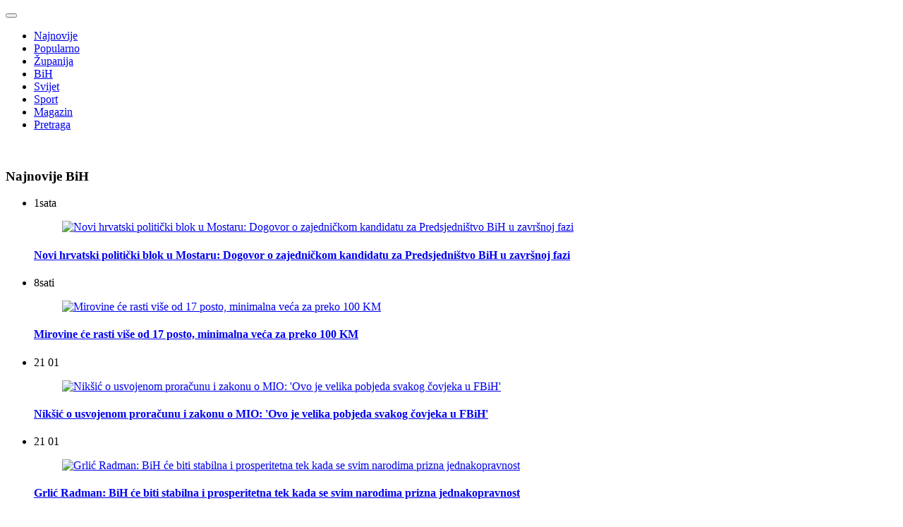

--- FILE ---
content_type: text/html; charset=utf-8
request_url: https://livno-online.com/bih/43026-dragan-covic-o-proracunu-mogucim-sankcijama-izborima
body_size: 13362
content:

<!DOCTYPE html>
<html lang="hr-hr" dir="ltr">
<head>

	<meta charset="utf-8">
	<meta name="author" content="Livno Online">
	<meta name="viewport" content="width=device-width, initial-scale=1">
	<meta property="og:title" content="Dragan Čović o proračunu, mogućim sankcijama, izborima...">
	<meta property="og:description" content="Predsjednik HNS-a BiH i HDZ-a Dragan Čović zazuzeo se u srijedu za donošenje proračuna BiH kako bi se financiralo održavanje izbora te optužio vodeće bošnjačke i srpske stranke da su se ujedinile oko nezakonitog prijedloga čije su usvajanje spriječili njegovi ministri na sjednici Vijeća ministara.">
	<meta property="og:url" content="https://livno-online.com/bih/43026-dragan-covic-o-proracunu-mogucim-sankcijama-izborima">
	<meta property="og:type" content="article">
	<meta property="fb:app_id" content="323158241045809">
	<meta property="og:image" content="https://livno-online.com/images/2022/05/dragan_covic_rtv_hb_video_620.jpg">
	<meta property="og:image:width" content="1024">
	<meta property="og:image:height" content="577">
	<meta name="description" content="Predsjednik HNS-a BiH i HDZ-a Dragan Čović zazuzeo se u srijedu za donošenje proračuna BiH kako bi se financiralo održavanje izbora te optužio vodeće bošnjačke i srpske stranke da su se ujedinile oko nezakonitog prijedloga čije su usvajanje spriječili njegovi ministri na sjednici Vijeća ministara.">
	<title>Dragan Čović o proračunu, mogućim sankcijama, izborima...</title>
	<link href="/templates/lv_white/images/apple-touch-icon.png" rel="apple-touch-icon" sizes="180x180">
	<link href="/templates/lv_white/images/favicon-32x32.png" rel="icon" sizes="32x32" type="image/png">
	<link href="/templates/lv_white/images/favicon-16x16.png" rel="icon" sizes="16x16" type="image/png">
	<link href="/templates/lv_white/images/favicon.ico" rel="shortcut icon">

	<link href="/media/vendor/bootstrap/css/bootstrap.min.css?5.2.3" rel="stylesheet" />
	<link href="/templates/lv_white/css/template.css?bcbc6394869646b962a8f5ea5e21882d" rel="stylesheet" />
	<link href="/media/system/css/joomla-fontawesome.min.css" rel="stylesheet" />

	<script type="application/json" class="joomla-script-options new">{"system.paths":{"root":"","rootFull":"https:\/\/livno-online.com\/","base":"","baseFull":"https:\/\/livno-online.com\/"},"csrf.token":"042846f8379fd1956eace4d6f6b3a0ce"}</script>
	<script src="/media/system/js/core.min.js?576eb51da909dcf692c98643faa6fc89629ead18"></script>
	<script src="/media/vendor/bootstrap/js/bootstrap-es5.min.js?5.2.3" nomodule defer></script>
	<script src="/media/vendor/bootstrap/js/alert.min.js?5.2.3" type="module"></script>
	<script src="/media/vendor/bootstrap/js/button.min.js?5.2.3" type="module"></script>
	<script src="/media/vendor/bootstrap/js/carousel.min.js?5.2.3" type="module"></script>
	<script src="/media/vendor/bootstrap/js/collapse.min.js?5.2.3" type="module"></script>
	<script src="/media/vendor/bootstrap/js/dropdown.min.js?5.2.3" type="module"></script>
	<script src="/media/vendor/bootstrap/js/modal.min.js?5.2.3" type="module"></script>
	<script src="/media/vendor/bootstrap/js/offcanvas.min.js?5.2.3" type="module"></script>
	<script src="/media/vendor/bootstrap/js/popover.min.js?5.2.3" type="module"></script>
	<script src="/media/vendor/bootstrap/js/scrollspy.min.js?5.2.3" type="module"></script>
	<script src="/media/vendor/bootstrap/js/tab.min.js?5.2.3" type="module"></script>
	<script src="/media/vendor/bootstrap/js/toast.min.js?5.2.3" type="module"></script>
	<script src="/media/mod_menu/js/menu-es5.min.js?bcbc6394869646b962a8f5ea5e21882d" nomodule defer></script>
	<script src="/templates/lv_white/js/lazysizes.min.js?bcbc6394869646b962a8f5ea5e21882d"></script>

	
	<link rel="preconnect" href="https://fonts.googleapis.com">
	<link rel="preconnect" href="https://fonts.gstatic.com" crossorigin>
	<link href="https://fonts.googleapis.com/css2?family=Roboto:wght@100;300;400;500;700;900&display=swap" rel="stylesheet"> 
	<link href="https://fonts.googleapis.com/css2?family=Rubik:wght@300;400;500;600;700&display=swap" rel="stylesheet">
	
		
	<!-- Consent -->
	 <script>(function(){/*

	 Copyright The Closure Library Authors.
	 SPDX-License-Identifier: Apache-2.0
	*/
	'use strict';var g=function(a){var b=0;return function(){return b<a.length?{done:!1,value:a[b++]}:{done:!0}}},l=this||self,m=/^[\w+/_-]+[=]{0,2}$/,p=null,q=function(){},r=function(a){var b=typeof a;if("object"==b)if(a){if(a instanceof Array)return"array";if(a instanceof Object)return b;var c=Object.prototype.toString.call(a);if("[object Window]"==c)return"object";if("[object Array]"==c||"number"==typeof a.length&&"undefined"!=typeof a.splice&&"undefined"!=typeof a.propertyIsEnumerable&&!a.propertyIsEnumerable("splice"))return"array";
	if("[object Function]"==c||"undefined"!=typeof a.call&&"undefined"!=typeof a.propertyIsEnumerable&&!a.propertyIsEnumerable("call"))return"function"}else return"null";else if("function"==b&&"undefined"==typeof a.call)return"object";return b},u=function(a,b){function c(){}c.prototype=b.prototype;a.prototype=new c;a.prototype.constructor=a};var v=function(a,b){Object.defineProperty(l,a,{configurable:!1,get:function(){return b},set:q})};var y=function(a,b){this.b=a===w&&b||"";this.a=x},x={},w={};var aa=function(a,b){a.src=b instanceof y&&b.constructor===y&&b.a===x?b.b:"type_error:TrustedResourceUrl";if(null===p)b:{b=l.document;if((b=b.querySelector&&b.querySelector("script[nonce]"))&&(b=b.nonce||b.getAttribute("nonce"))&&m.test(b)){p=b;break b}p=""}b=p;b&&a.setAttribute("nonce",b)};var z=function(){return Math.floor(2147483648*Math.random()).toString(36)+Math.abs(Math.floor(2147483648*Math.random())^+new Date).toString(36)};var A=function(a,b){b=String(b);"application/xhtml+xml"===a.contentType&&(b=b.toLowerCase());return a.createElement(b)},B=function(a){this.a=a||l.document||document};B.prototype.appendChild=function(a,b){a.appendChild(b)};var C=function(a,b,c,d,e,f){try{var k=a.a,h=A(a.a,"SCRIPT");h.async=!0;aa(h,b);k.head.appendChild(h);h.addEventListener("load",function(){e();d&&k.head.removeChild(h)});h.addEventListener("error",function(){0<c?C(a,b,c-1,d,e,f):(d&&k.head.removeChild(h),f())})}catch(n){f()}};var ba=l.atob("aHR0cHM6Ly93d3cuZ3N0YXRpYy5jb20vaW1hZ2VzL2ljb25zL21hdGVyaWFsL3N5c3RlbS8xeC93YXJuaW5nX2FtYmVyXzI0ZHAucG5n"),ca=l.atob("WW91IGFyZSBzZWVpbmcgdGhpcyBtZXNzYWdlIGJlY2F1c2UgYWQgb3Igc2NyaXB0IGJsb2NraW5nIHNvZnR3YXJlIGlzIGludGVyZmVyaW5nIHdpdGggdGhpcyBwYWdlLg=="),da=l.atob("RGlzYWJsZSBhbnkgYWQgb3Igc2NyaXB0IGJsb2NraW5nIHNvZnR3YXJlLCB0aGVuIHJlbG9hZCB0aGlzIHBhZ2Uu"),ea=function(a,b,c){this.b=a;this.f=new B(this.b);this.a=null;this.c=[];this.g=!1;this.i=b;this.h=c},F=function(a){if(a.b.body&&!a.g){var b=
	function(){D(a);l.setTimeout(function(){return E(a,3)},50)};C(a.f,a.i,2,!0,function(){l[a.h]||b()},b);a.g=!0}},D=function(a){for(var b=G(1,5),c=0;c<b;c++){var d=H(a);a.b.body.appendChild(d);a.c.push(d)}b=H(a);b.style.bottom="0";b.style.left="0";b.style.position="fixed";b.style.width=G(100,110).toString()+"%";b.style.zIndex=G(2147483544,2147483644).toString();b.style["background-color"]=I(249,259,242,252,219,229);b.style["box-shadow"]="0 0 12px #888";b.style.color=I(0,10,0,10,0,10);b.style.display=
	"flex";b.style["justify-content"]="center";b.style["font-family"]="Roboto, Arial";c=H(a);c.style.width=G(80,85).toString()+"%";c.style.maxWidth=G(750,775).toString()+"px";c.style.margin="24px";c.style.display="flex";c.style["align-items"]="flex-start";c.style["justify-content"]="center";d=A(a.f.a,"IMG");d.className=z();d.src=ba;d.style.height="24px";d.style.width="24px";d.style["padding-right"]="16px";var e=H(a),f=H(a);f.style["font-weight"]="bold";f.textContent=ca;var k=H(a);k.textContent=da;J(a,
	e,f);J(a,e,k);J(a,c,d);J(a,c,e);J(a,b,c);a.a=b;a.b.body.appendChild(a.a);b=G(1,5);for(c=0;c<b;c++)d=H(a),a.b.body.appendChild(d),a.c.push(d)},J=function(a,b,c){for(var d=G(1,5),e=0;e<d;e++){var f=H(a);b.appendChild(f)}b.appendChild(c);c=G(1,5);for(d=0;d<c;d++)e=H(a),b.appendChild(e)},G=function(a,b){return Math.floor(a+Math.random()*(b-a))},I=function(a,b,c,d,e,f){return"rgb("+G(Math.max(a,0),Math.min(b,255)).toString()+","+G(Math.max(c,0),Math.min(d,255)).toString()+","+G(Math.max(e,0),Math.min(f,
	255)).toString()+")"},H=function(a){a=A(a.f.a,"DIV");a.className=z();return a},E=function(a,b){0>=b||null!=a.a&&0!=a.a.offsetHeight&&0!=a.a.offsetWidth||(fa(a),D(a),l.setTimeout(function(){return E(a,b-1)},50))},fa=function(a){var b=a.c;var c="undefined"!=typeof Symbol&&Symbol.iterator&&b[Symbol.iterator];b=c?c.call(b):{next:g(b)};for(c=b.next();!c.done;c=b.next())(c=c.value)&&c.parentNode&&c.parentNode.removeChild(c);a.c=[];(b=a.a)&&b.parentNode&&b.parentNode.removeChild(b);a.a=null};var ia=function(a,b,c,d,e){var f=ha(c),k=function(n){n.appendChild(f);l.setTimeout(function(){f?(0!==f.offsetHeight&&0!==f.offsetWidth?b():a(),f.parentNode&&f.parentNode.removeChild(f)):a()},d)},h=function(n){document.body?k(document.body):0<n?l.setTimeout(function(){h(n-1)},e):b()};h(3)},ha=function(a){var b=document.createElement("div");b.className=a;b.style.width="1px";b.style.height="1px";b.style.position="absolute";b.style.left="-10000px";b.style.top="-10000px";b.style.zIndex="-10000";return b};var K={},L=null;var M=function(){},N="function"==typeof Uint8Array,O=function(a,b){a.b=null;b||(b=[]);a.j=void 0;a.f=-1;a.a=b;a:{if(b=a.a.length){--b;var c=a.a[b];if(!(null===c||"object"!=typeof c||Array.isArray(c)||N&&c instanceof Uint8Array)){a.g=b-a.f;a.c=c;break a}}a.g=Number.MAX_VALUE}a.i={}},P=[],Q=function(a,b){if(b<a.g){b+=a.f;var c=a.a[b];return c===P?a.a[b]=[]:c}if(a.c)return c=a.c[b],c===P?a.c[b]=[]:c},R=function(a,b,c){a.b||(a.b={});if(!a.b[c]){var d=Q(a,c);d&&(a.b[c]=new b(d))}return a.b[c]};
	M.prototype.h=N?function(){var a=Uint8Array.prototype.toJSON;Uint8Array.prototype.toJSON=function(){var b;void 0===b&&(b=0);if(!L){L={};for(var c="ABCDEFGHIJKLMNOPQRSTUVWXYZabcdefghijklmnopqrstuvwxyz0123456789".split(""),d=["+/=","+/","-_=","-_.","-_"],e=0;5>e;e++){var f=c.concat(d[e].split(""));K[e]=f;for(var k=0;k<f.length;k++){var h=f[k];void 0===L[h]&&(L[h]=k)}}}b=K[b];c=[];for(d=0;d<this.length;d+=3){var n=this[d],t=(e=d+1<this.length)?this[d+1]:0;h=(f=d+2<this.length)?this[d+2]:0;k=n>>2;n=(n&
	3)<<4|t>>4;t=(t&15)<<2|h>>6;h&=63;f||(h=64,e||(t=64));c.push(b[k],b[n],b[t]||"",b[h]||"")}return c.join("")};try{return JSON.stringify(this.a&&this.a,S)}finally{Uint8Array.prototype.toJSON=a}}:function(){return JSON.stringify(this.a&&this.a,S)};var S=function(a,b){return"number"!==typeof b||!isNaN(b)&&Infinity!==b&&-Infinity!==b?b:String(b)};M.prototype.toString=function(){return this.a.toString()};var T=function(a){O(this,a)};u(T,M);var U=function(a){O(this,a)};u(U,M);var ja=function(a,b){this.c=new B(a);var c=R(b,T,5);c=new y(w,Q(c,4)||"");this.b=new ea(a,c,Q(b,4));this.a=b},ka=function(a,b,c,d){b=new T(b?JSON.parse(b):null);b=new y(w,Q(b,4)||"");C(a.c,b,3,!1,c,function(){ia(function(){F(a.b);d(!1)},function(){d(!0)},Q(a.a,2),Q(a.a,3),Q(a.a,1))})};var la=function(a,b){V(a,"internal_api_load_with_sb",function(c,d,e){ka(b,c,d,e)});V(a,"internal_api_sb",function(){F(b.b)})},V=function(a,b,c){a=l.btoa(a+b);v(a,c)},W=function(a,b,c){for(var d=[],e=2;e<arguments.length;++e)d[e-2]=arguments[e];e=l.btoa(a+b);e=l[e];if("function"==r(e))e.apply(null,d);else throw Error("API not exported.");};var X=function(a){O(this,a)};u(X,M);var Y=function(a){this.h=window;this.a=a;this.b=Q(this.a,1);this.f=R(this.a,T,2);this.g=R(this.a,U,3);this.c=!1};Y.prototype.start=function(){ma();var a=new ja(this.h.document,this.g);la(this.b,a);na(this)};
	var ma=function(){var a=function(){if(!l.frames.googlefcPresent)if(document.body){var b=document.createElement("iframe");b.style.display="none";b.style.width="0px";b.style.height="0px";b.style.border="none";b.style.zIndex="-1000";b.style.left="-1000px";b.style.top="-1000px";b.name="googlefcPresent";document.body.appendChild(b)}else l.setTimeout(a,5)};a()},na=function(a){var b=Date.now();W(a.b,"internal_api_load_with_sb",a.f.h(),function(){var c;var d=a.b,e=l[l.btoa(d+"loader_js")];if(e){e=l.atob(e);
	e=parseInt(e,10);d=l.btoa(d+"loader_js").split(".");var f=l;d[0]in f||"undefined"==typeof f.execScript||f.execScript("var "+d[0]);for(;d.length&&(c=d.shift());)d.length?f[c]&&f[c]!==Object.prototype[c]?f=f[c]:f=f[c]={}:f[c]=null;c=Math.abs(b-e);c=1728E5>c?0:c}else c=-1;0!=c&&(W(a.b,"internal_api_sb"),Z(a,Q(a.a,6)))},function(c){Z(a,c?Q(a.a,4):Q(a.a,5))})},Z=function(a,b){a.c||(a.c=!0,a=new l.XMLHttpRequest,a.open("GET",b,!0),a.send())};(function(a,b){l[a]=function(c){for(var d=[],e=0;e<arguments.length;++e)d[e-0]=arguments[e];l[a]=q;b.apply(null,d)}})("__d3lUW8vwsKlB__",function(a){"function"==typeof window.atob&&(a=window.atob(a),a=new X(a?JSON.parse(a):null),(new Y(a)).start())});}).call(this);

	window.__d3lUW8vwsKlB__("[base64]/[base64]");</script>

	<!-- End Consent -->
  
<!-- Google tag (gtag.js) -->
<script async src="https://www.googletagmanager.com/gtag/js?id=G-F1YV41YXGL"></script>
<script>
  window.dataLayer = window.dataLayer || [];
  function gtag(){dataLayer.push(arguments);}
  gtag('js', new Date());

  gtag('config', 'G-F1YV41YXGL');
</script>
	
	<!-- Start AdManager -->
	
		
		<script async src="https://securepubads.g.doubleclick.net/tag/js/gpt.js"></script>
	<script>
		
	window.googletag = window.googletag || {cmd: []};
		
	var anchorSlot, interstitialSlot;
		
	googletag.cmd.push(function() {

		var REFRESH_KEY = 'refresh';
        var REFRESH_VALUE = 'true';
        var SECONDS_TO_WAIT_AFTER_VIEWABILITY = 40;
		
		//size mappings
        var leaderboardsMapping = googletag.sizeMapping()
        .addSize([1200, 0], [[980,250], [970, 500], [970,250], [970,100], [970,90], [960,250], [960,100], [960,90], [940,250], [940,150], [940,100], [940,90], 'fluid'])
        .addSize([992, 0], [[980,250], [970,250], [970,100], [970,90], [960,250], [960,100], [960,90], [940,250], [940,150], [940,100], [940,90], 'fluid'])
        .addSize([768, 0], [728, 90], 'fluid')
        .addSize([576, 0], [[300,250],[320,100],[320,50], 'fluid'])
        .addSize([0, 0], [[300,250], [320,100], [320,50], 'fluid'])
        .build();
		
		var leaderboards2Mapping = googletag.sizeMapping()
        .addSize([1200, 0], [[980,250], [970, 500], [970,250], [970,100], [970,90], [960,250], [960,100], [960,90], [940,250], [940,150], [940,100], [940,90], 'fluid'])
        .addSize([992, 0], [[980,250], [970,250], [970,100], [970,90], [960,250], [960,100], [960,90], [940,250], [940,150], [940,100], [940,90], 'fluid'])
        .addSize([768, 0], [728, 90], 'fluid')
        .addSize([576, 0], [[300,250],[320,100],[320,50], 'fluid'])
        .addSize([0, 0], [[300,250], [320,100], [320,50], 'fluid'])
        .build();
		
		var fixniMapping = googletag.sizeMapping()
        .addSize([1200, 0], [[728,90], [336,280], 'fluid'])
        .addSize([576, 0], [300,250])
        .addSize([0, 0], [300,250])
        .build();
		
		var fixni2Mapping = googletag.sizeMapping()
        .addSize([1200, 0], [[300,1050], [300,600], [160,600]])
        .addSize([992, 0], [[300,1050], [300,600], [160,600]])
        .addSize([768, 0], [[300,600], [300,250]])
        .addSize([576, 0], [300,250])
        .addSize([0, 0], [300,250])
        .build();
		
		var fixni2_1Mapping = googletag.sizeMapping()
        .addSize([1200, 0], [300,250])
        .addSize([992, 0], [300,250])
        .addSize([768, 0], [300,250])
        .addSize([576, 0], [300,250])
        .addSize([0, 0], [300,250])
        .build();
		
		var fixniInnerMapping = googletag.sizeMapping()
        .addSize([1200, 0], [[336,280], [300,1050], [300,600], [300,250], [160,600], 'fluid'])
        .addSize([992, 0], [[336,280], [300,1050], [300,600], [300,250], [160,600], 'fluid'])
        .addSize([768, 0], [[336,280], [300,600], [300,250], [160,600], 'fluid'])
        .addSize([576, 0], [[300,250], [336,280], [300,600], [320,100], 'fluid'])
        .addSize([0, 0], [[300,250], [320,100], 'fluid'])
        .build();
		
		var skyscraperMapping = googletag.sizeMapping()
        .addSize([1200, 0], [[160, 600],[120, 600], [300,600]])
        .addSize([992, 0], [[120, 600]])
        .addSize([768, 0], [[160, 600],[120, 600]])
        .addSize([0, 0], [])
        .build();
		
		
		googletag.defineSlot('/3288086/Livno_Online_Desktop_Leaderboard_1',  [[960, 90], 'fluid', [728, 90], [980, 250], [980, 90], [980, 120], [940, 250], [940,150], [970, 250], [950, 90], [970, 90], [320,100], [320,50], [300,250]], 'ads_leaderboard_1')
			.setForceSafeFrame(false)
			.defineSizeMapping(leaderboardsMapping)
			.addService(googletag.pubads());
		
		googletag.defineSlot('/3288086/Livno_Online_Desktop_Leaderboard_2',  [[960, 90], 'fluid', [728, 90], [980, 250], [980, 90], [980, 120], [940, 250], [940,150], [970, 250], [950, 90], [970, 90], [320,100], [320,50], [300,250]], 'ads_leaderboard_2')
			.setTargeting(REFRESH_KEY, REFRESH_VALUE)
			.setForceSafeFrame(false)
			.defineSizeMapping(leaderboardsMapping)
			.addService(googletag.pubads());
		
		googletag.defineSlot('/3288086/Livno_Online_Desktop_Leaderboard_3', [[960, 90], 'fluid', [728, 90], [980, 250], [980, 90], [980, 120], [940, 250], [970, 250], [950, 90], [970, 90], [320,100], [320,50], [300,250] ], 'ads_leaderboard_3')
			.setForceSafeFrame(false)
			.defineSizeMapping(leaderboards2Mapping)
			.addService(googletag.pubads());
		
		googletag.defineSlot('/3288086/Livno_Online_Desktop_Leaderboard_4', [[960, 90], 'fluid', [728, 90], [980, 250], [980, 90], [980, 120], [940, 250], [970, 250], [950, 90], [970, 90], [320,100], [320,50], [300,250] ], 'ads_leaderboard_4')
			.setForceSafeFrame(false)
			.defineSizeMapping(leaderboards2Mapping)
			.addService(googletag.pubads());
		
		
		googletag.defineSlot('/3288086/Livno_Online_Desktop_Rectangle_1', [[300, 600], [300, 250], [160, 600]], 'ads_rectangle_1')
			//.setTargeting(REFRESH_KEY, REFRESH_VALUE)
			.setForceSafeFrame(false)
			.defineSizeMapping(fixni2Mapping)
			.addService(googletag.pubads());
		
		
		googletag.defineSlot('/3288086/Livno_Online_Desktop_Rectangle_2', [300, 250], 'ads_rectangle_2')
			.setForceSafeFrame(false)
			.defineSizeMapping(fixni2_1Mapping)
			.addService(googletag.pubads());
		
		googletag.defineSlot('/3288086/Livno_Online_Desktop_Rectangle_3', [300, 250], 'ads_rectangle_3')
			.setForceSafeFrame(false)
			.defineSizeMapping(fixni2_1Mapping)
			.addService(googletag.pubads());
		
		googletag.defineSlot('/3288086/Livno_Online_Desktop_Rectangle_4', [300, 250], 'ads_rectangle_4')
			.setForceSafeFrame(false)
			.defineSizeMapping(fixni2_1Mapping)
			.addService(googletag.pubads());
		
		googletag.defineSlot('/3288086/Livno_Online_Desktop_Rectangle_5', [[728, 90], [300,250]], 'ads_rectangle_5')
			.setForceSafeFrame(false)
			.defineSizeMapping(fixniMapping)
			.addService(googletag.pubads());
		
		googletag.defineSlot('/3288086/Livno_Online_Desktop_Rectangle_6', [[728, 90], [300, 250]], 'ads_rectangle_6')
			.setForceSafeFrame(false)
			.defineSizeMapping(fixniMapping)
			.addService(googletag.pubads());
		
		googletag.defineSlot('/3288086/Livno_Online_Desktop_Rectangle_7', [[728, 90], [300, 250]], 'ads_rectangle_7')
			.setForceSafeFrame(false)
			.defineSizeMapping(fixniMapping)
			.addService(googletag.pubads());
		
		googletag.defineSlot('/3288086/Livno_Online_Desktop_Rectangle_8', [[728, 90], [300, 250]], 'ads_rectangle_8')
			.setForceSafeFrame(false)
			.defineSizeMapping(fixniMapping)
			.addService(googletag.pubads());
		
		googletag.defineSlot('/3288086/Livno_Online_Desktop_In_Text_1', [[336, 280], [300, 600], [300, 250], [320,100], 'fluid'], 'ads_rectangle_inner_text_1')
			//.setTargeting(REFRESH_KEY, REFRESH_VALUE)
			.setForceSafeFrame(false)
			.defineSizeMapping(fixniInnerMapping)
			.addService(googletag.pubads());
		
		googletag.defineSlot('/3288086/Livno_Online_Desktop_In_Text_2', [[336, 280], [300, 600], [300, 250], 'fluid'], 'ads_rectangle_inner_text_2')
			//.setTargeting(REFRESH_KEY, REFRESH_VALUE)
			.setForceSafeFrame(false)
			.defineSizeMapping(fixniInnerMapping)
			.addService(googletag.pubads());
		
		googletag.defineSlot('/3288086/Livno_Online_Desktop_In_Text_3', [[336, 280], [300, 600], [300, 250], 'fluid'], 'ads_rectangle_inner_text_3')
			//.setTargeting(REFRESH_KEY, REFRESH_VALUE)
			.setForceSafeFrame(false)
			.defineSizeMapping(fixniInnerMapping)
			.addService(googletag.pubads());
      
     	googletag.defineSlot('/3288086/Livno_Online_Desktop_In_Text_4', [[336, 280], [300, 600], [300, 250], 'fluid'], 'ads_rectangle_inner_text_4')
			//.setTargeting(REFRESH_KEY, REFRESH_VALUE)
			.setForceSafeFrame(false)
			.defineSizeMapping(fixniInnerMapping)
			.addService(googletag.pubads());
		
		googletag.defineSlot('/3288086/Livno_Online_Desktop_Wallpaper_Left', [[300, 600], [160, 600], [120,600], 'fluid'], 'skin_left')
			.setTargeting(REFRESH_KEY, REFRESH_VALUE)
			.setForceSafeFrame(false)
			.defineSizeMapping(skyscraperMapping)
			.addService(googletag.pubads());
		
		googletag.defineSlot('/3288086/Livno_Online_Desktop_Wallpaper_Right', [[300, 600], [160, 600], [120,600], 'fluid'], 'skin_right')
			.setTargeting(REFRESH_KEY, REFRESH_VALUE)
			.setForceSafeFrame(false)
			.defineSizeMapping(skyscraperMapping)
			.addService(googletag.pubads());   
		
		googletag.defineOutOfPageSlot('/3288086/Out-Of-Page','ads_out_of_page').addService(googletag.pubads());
		
		anchorSlot = googletag.defineOutOfPageSlot('/3288086/Bottom',googletag.enums.OutOfPageFormat.BOTTOM_ANCHOR);
		if (anchorSlot) anchorSlot.addService(googletag.pubads());
		
		// Slot returns null if the page or device does not support interstitials.
        if (interstitialSlot) {
            interstitialSlot.addService(googletag.pubads());

            //console.log('Interstitial is loading...');

            // Add event listener to enable navigation once the interstitial loads.
            // If this event doesn't fire, try clearing local storage and refreshing
            // the page.
            googletag.pubads().addEventListener('slotOnload', function(event) {
                if (interstitialSlot === event.slot) {
                    console.log('Interstitial is loaded');
                }
            });
        }

		googletag.pubads().setCentering(true);
		googletag.pubads().enableSingleRequest();
		googletag.pubads().collapseEmptyDivs();
		
		googletag.pubads().setTargeting('Platform', getVersion());
		googletag.pubads().setTargeting('Page', 'article');
		googletag.pubads().setTargeting('Category', 'BiH');
		
		googletag.pubads().addEventListener('slotRenderEnded', renderEnded);
		
		googletag.pubads().addEventListener('impressionViewable', function(event) {
            var slot = event.slot;
            if (slot.getTargeting(REFRESH_KEY).indexOf(REFRESH_VALUE) > -1) {
                setTimeout(function() {
                    googletag.pubads().refresh([slot]);
                    console.log("refreshing slot" + slot.getAdUnitPath())
                }, SECONDS_TO_WAIT_AFTER_VIEWABILITY * 1000);
            }
        });
		
		googletag.pubads().enableLazyLoad({
		  fetchMarginPercent: 500,  // Fetch slots within 5 viewports.
		  renderMarginPercent: 200,  // Render slots within 2 viewports.
		  mobileScaling: 2.0  // Double the above values on mobile.
		});
		
		googletag.enableServices();
		
	});
		
	function renderEnded(e){
		
		if (e.slot.getSlotElementId() == "ads_leaderboard_1") {
            if ( e.isEmpty == false ) {
				document.getElementById("ads_leaderboard_1").style.display = "flex";
            }
        }
		
        if (e.slot.getSlotElementId() == "ads_leaderboard_2") {
            if ( e.isEmpty == false ) {
                document.getElementById("ads_leaderboard_2").style.display = "flex";
            }
        }
		
		if (e.slot.getSlotElementId() == "ads_leaderboard_3") {
            if ( e.isEmpty == false ) {
                document.getElementById("ads_leaderboard_3").style.display = "flex";
            }
        }
		
		if (e.slot.getSlotElementId() == "ads_leaderboard_4") {
            if ( e.isEmpty == false ) {
                document.getElementById("ads_leaderboard_4").style.display = "flex";
            }
        }
    }
		
	function getVersion() {
        var width = window.innerWidth || document.documentElement.clientWidth || document.body.clientWidth;
        if(width >= 992) {
            return 'Desktop';
        } else if(width >= 768) {
            return 'Tablet';
        } else {
            return 'Mobile';
        }
    }
		
	</script>
		<!-- End AdManager -->
	

		<!-- Start Adsense -->
    	<script async src="https://pagead2.googlesyndication.com/pagead/js/adsbygoogle.js?client=ca-pub-1554619702575486"
     crossorigin="anonymous"></script>
    <!-- End Adsense -->
		

	


</head>
<body>
      <!-- Google Tag Manager (noscript) -->
    <noscript><iframe src="https://www.googletagmanager.com/ns.html?id=GTM-NND3JFFT"
    height="0" width="0" style="display:none;visibility:hidden"></iframe></noscript>
    <!-- End Google Tag Manager (noscript) -->
  
	<!-- Load Facebook SDK for JavaScript
	<div id="fb-root"></div>
	<script>(function(d, s, id) {
	var js, fjs = d.getElementsByTagName(s)[0];
	if (d.getElementById(id)) return;
	js = d.createElement(s); js.id = id;
	js.src = "https://connect.facebook.net/hr_HR/sdk.js#xfbml=1&version=v3.0";
	fjs.parentNode.insertBefore(js, fjs);
	}(document, 'script', 'facebook-jssdk'));</script>
	End Facebook Load -->
	
	
	<!-- SmartAd -->
		<!-- End SmartAd -->
	
		
	<div class="container navigation">
		<div class="navigation_top">
			<div class="row g-0">
				<div class="col justify-content-end justify-content-lg-start">
										<nav class="navbar navbar-expand-lg navbar-light bg-white">
						<div class="container-fluid p-0 g-0">
							<a id="logo" class="navbar-brand" href="/" title="Livno Online"></a>
							<button class="navbar-toggler" type="button" data-bs-toggle="collapse" data-bs-target="#navbarSupportedContent" aria-controls="navbarSupportedContent" aria-expanded="false" aria-label="Toggle navigation">
      <span class="navbar-toggler-icon"></span>
    </button>
							<div class="collapse navbar-collapse" id="navbarSupportedContent">
								<ul class="mod-menu mod-list nav ">
<li class="nav-item item-159"><a href="/novo" >Najnovije</a></li><li class="nav-item item-166"><a href="/popularno" >Popularno</a></li><li class="nav-item item-102"><a href="/zupanija" >Županija</a></li><li class="nav-item item-103 current active"><a href="/bih" aria-current="location">BiH</a></li><li class="nav-item item-104"><a href="/svijet" >Svijet</a></li><li class="nav-item item-105"><a href="/sport" >Sport</a></li><li class="nav-item item-106"><a href="/magazin" >Magazin</a></li><li class="nav-item item-113"><a href="/pretraga" >Pretraga</a></li></ul>

								<div class="search-icon">
									<a href="https://www.google.com"><img src="/templates/lv_white/images/search-icon.svg" alt="" /></a>
								</div>
							</div>
						</div>
					</nav>
									</div>
			</div>
		</div>
	</div>
	
		
		
		
			<div id="ads_leaderboard_2">
		  

	<script>
		googletag.cmd.push(function() { googletag.display('ads_leaderboard_2'); });
	  </script>

		</div>
		
		
		
		
		
		
		
		
	<div class="container">
		<div class="row">
			
			<div class="col-12 col-md-12 col-lg-4 col-xl-4 col-xxl-3 order-last order-lg-last">
				

							<div id="ads_rectangle_1">
				  

				  <script>
				googletag.cmd.push(function() { googletag.display('ads_rectangle_1'); });
			  </script>

				</div>
			
							
<div class="latest-articles-front">
	
			<h3>Najnovije BiH</h3>
		
			
				<ul>
					
			
		<li class="clearfix"><div class="time">1<span>sata</span></div>			
			<a href="/bih/56357-novi-hrvatski-politicki-blok-u-mostaru-dogovor-o-zajednickom-kandidatu-za-predsjednistvo-bih-u-zavrsnoj-fazi">
				
								
				<figure>
				
				<picture>
			
					<img
						 data-src="https://mail.livno-online.com/images/2026/01/blok_mostar_320.jpg" 
						 alt="Novi hrvatski politički blok u Mostaru: Dogovor o zajedničkom kandidatu za Predsjedništvo BiH u završnoj fazi"
						 class="img-fluid lazyload"
						 width="1024" height="577"
						 >

				</picture>
				
				</figure>
				
								
				<h4>Novi hrvatski politički blok u Mostaru: Dogovor o zajedničkom kandidatu za Predsjedništvo BiH u završnoj fazi</h4>
			</a>

							
			
		<li class="clearfix"><div class="time grey">8<span>sati</span></div>			
			<a href="/bih/56351-mirovine-ce-rasti-vise-od-17-posto-minimalna-veca-za-preko-100-km">
				
								
				<figure>
				
				<picture>
			
					<img
						 data-src="https://mail.livno-online.com/images/2025/09/adnan_delic_320.jpg" 
						 alt="Mirovine će rasti više od 17 posto, minimalna veća za preko 100 KM"
						 class="img-fluid lazyload"
						 width="1024" height="577"
						 >

				</picture>
				
				</figure>
				
								
				<h4>Mirovine će rasti više od 17 posto, minimalna veća za preko 100 KM</h4>
			</a>

							
			
		<li class="clearfix"><div class="time grey">21 01</div>			
			<a href="/bih/56346-niksic-o-usvojenom-proracunu-i-zakonu-o-mio-ovo-je-velika-pobjeda-svakog-covjeka-u-fbih">
				
								
				<figure>
				
				<picture>
			
					<img
						 data-src="https://mail.livno-online.com/images/2026/01/nermin_niksic_320.jpg" 
						 alt="Nikšić o usvojenom proračunu i zakonu o MIO: &#039;Ovo je velika pobjeda svakog čovjeka u FBiH&#039;"
						 class="img-fluid lazyload"
						 width="1024" height="577"
						 >

				</picture>
				
				</figure>
				
								
				<h4>Nikšić o usvojenom proračunu i zakonu o MIO: 'Ovo je velika pobjeda svakog čovjeka u FBiH'</h4>
			</a>

							
			
		<li class="clearfix"><div class="time grey">21 01</div>			
			<a href="/bih/56345-grlic-radman-bih-ce-biti-stabilna-i-prosperitetna-tek-kada-se-svim-narodima-prizna-jednakopravnost">
				
								
				<figure>
				
				<picture>
			
					<img
						 data-src="https://mail.livno-online.com/images/2025/09/gordan_grlic_radman_320.jpg" 
						 alt="Grlić Radman: BiH će biti stabilna i prosperitetna tek kada se svim narodima prizna jednakopravnost"
						 class="img-fluid lazyload"
						 width="1024" height="577"
						 >

				</picture>
				
				</figure>
				
								
				<h4>Grlić Radman: BiH će biti stabilna i prosperitetna tek kada se svim narodima prizna jednakopravnost</h4>
			</a>

							
			
		<li class="clearfix"><div class="time grey">21 01</div>			
			<a href="/bih/56344-cijene-osnovnih-namirnica-u-bih-stalno-rastu">
				
								
				<figure>
				
				<picture>
			
					<img
						 data-src="https://mail.livno-online.com/images/2026/01/hrana_korpa_320.webp" 
						 alt="Cijene osnovnih namirnica u BiH stalno rastu"
						 class="img-fluid lazyload"
						 width="1024" height="577"
						 >

				</picture>
				
				</figure>
				
								
				<h4>Cijene osnovnih namirnica u BiH stalno rastu</h4>
			</a>

						</ul>
	
		
</div>
							
							<div id="ads_rectangle_2">
				  

				  <script>
				googletag.cmd.push(function() { googletag.display('ads_rectangle_2'); });
			  </script>

				</div>
							
							
<div class="latest-articles-front">
	
			<h3>Popularno BiH</h3>
		
			
				<ul>
					
			
		<li class="clearfix"><span>1</span>			
			<a href="/bih/56351-mirovine-ce-rasti-vise-od-17-posto-minimalna-veca-za-preko-100-km">
				
								
				<figure>
				
				<picture>
			
					<img
						 data-src="https://mail.livno-online.com/images/2025/09/adnan_delic_320.jpg" 
						 alt="Mirovine će rasti više od 17 posto, minimalna veća za preko 100 KM"
						 class="img-fluid lazyload"
						 width="1024" height="577"
						 >

				</picture>
				
				</figure>
				
								
				<h4>Mirovine će rasti više od 17 posto, minimalna veća za preko 100 KM</h4>
			</a>

							
			
		<li class="clearfix"><span>2</span>			
			<a href="/bih/56357-novi-hrvatski-politicki-blok-u-mostaru-dogovor-o-zajednickom-kandidatu-za-predsjednistvo-bih-u-zavrsnoj-fazi">
				
								
				<figure>
				
				<picture>
			
					<img
						 data-src="https://mail.livno-online.com/images/2026/01/blok_mostar_320.jpg" 
						 alt="Novi hrvatski politički blok u Mostaru: Dogovor o zajedničkom kandidatu za Predsjedništvo BiH u završnoj fazi"
						 class="img-fluid lazyload"
						 width="1024" height="577"
						 >

				</picture>
				
				</figure>
				
								
				<h4>Novi hrvatski politički blok u Mostaru: Dogovor o zajedničkom kandidatu za Predsjedništvo BiH u završnoj fazi</h4>
			</a>

						</ul>
	
		
</div>
							
							<div id="ads_rectangle_3">
				  

				  <script>
				googletag.cmd.push(function() { googletag.display('ads_rectangle_3'); });
			  </script>

				</div>
							
							
<div class="latest-articles-front">
	
			<h3>Promo</h3>
		
		
					
		<div class="item">
			<a href="/zupanija/56334-do-muenchena-za-29-eur-s-livno-busom">
				
				<figure>
				
				<picture>
			
					<img
						 data-src="https://mail.livno-online.com/images/2026/01/livnobus_veljaca_akcija_320.webp" 
						 alt="Do Münchena za 29 € s Livno Busom"
						 class="img-fluid lazyload"
						 width="1024" height="577"
						 >

				</picture>
				
				</figure>
				
				<h4>Do Münchena za 29 € s Livno Busom</h4>
			</a>
			<div class="clearfix"></div>
		</div>	
			
		<div class="item">
			<a href="/zupanija/56258-nova-mjesecna-snizenja-tijekom-cijelog-sijecnja-u-svim-bilo-trade-baucentrima">
				
				<figure>
				
				<picture>
			
					<img
						 data-src="https://mail.livno-online.com/images/2026/01/bilotrade_akcija_sijecanj_320.webp" 
						 alt="Nova mjesečna sniženja tijekom cijelog siječnja u svim Bilo trade baucentrima!"
						 class="img-fluid lazyload"
						 width="1024" height="577"
						 >

				</picture>
				
				</figure>
				
				<h4>Nova mjesečna sniženja tijekom cijelog siječnja u svim Bilo trade baucentrima!</h4>
			</a>
			<div class="clearfix"></div>
		</div>	
			
		<div class="item">
			<a href="/zupanija/56240-ac-krzelj-d-o-o-livno-uposljava-vise-djelatnika">
				
				<figure>
				
				<picture>
			
					<img
						 data-src="https://mail.livno-online.com/images/2026/01/ac_krzelj_posao_320.jpg" 
						 alt="AC Krželj d.o.o. Livno upošljava više djelatnika"
						 class="img-fluid lazyload"
						 width="1024" height="577"
						 >

				</picture>
				
				</figure>
				
				<h4>AC Krželj d.o.o. Livno upošljava više djelatnika</h4>
			</a>
			<div class="clearfix"></div>
		</div>	
					
		
</div>
							
							<div id="ads_rectangle_4">
				  

				  <script>
				googletag.cmd.push(function() { googletag.display('ads_rectangle_4'); });
			  </script>

				</div>
							
							
							
			</div>
			
							<div class="col-12 col-md-12 col-lg-8 col-xl-8 col-xxl-9 order-first order-lg-first">
					<main>
						<div class="com-content-article item-page" itemscope itemtype="https://schema.org/Article">
	<meta itemprop="inLanguage" content="hr-HR">
	
	
		<div class="page-header">
		<h1 itemprop="headline">
			Dragan Čović o proračunu, mogućim sankcijama, izborima...		</h1>
							</div>
		
		
			<dl class="article-info text-muted">

            <dt class="article-info-term">
                    </dt>

                    <dd class="createdby" itemprop="author" itemscope itemtype="https://schema.org/Person">
    <span class="icon-user icon-fw" aria-hidden="true"></span>
                    <span itemprop="name">Livno Online</span>    </dd>
        
        
                    <dd class="category-name">
    <span class="icon-folder-open icon-fw" aria-hidden="true"></span>                        <a href="/bih" itemprop="genre">BiH</a>    </dd>
        
        
                    <dd class="published">
    <span class="icon-calendar icon-fw" aria-hidden="true"></span>
    <time datetime="2022-05-19T01:31:20+02:00" itemprop="datePublished">
        19.05.2022 01:31     </time>
</dd>
        
    
            
        
            </dl>
	
		
					<figure class="left item-image">
    <img src="/images/2022/05/dragan_covic_rtv_hb_video_620.jpg" itemprop="image">    </figure>
			<div itemprop="articleBody" class="com-content-article__body">


		<p>Predsjednik HNS-a BiH i HDZ-a Dragan Čović zazuzeo se u srijedu za donošenje proračuna BiH kako bi se financiralo održavanje izbora te optužio vodeće bošnjačke i srpske stranke da su se ujedinile oko nezakonitog prijedloga čije su usvajanje spriječili njegovi ministri na sjednici Vijeća ministara.</p><div id="ads_rectangle_inner_text_1">

				  <script>
				googletag.cmd.push(function() { googletag.display('ads_rectangle_inner_text_1'); });
			  </script>
</div>
 
<p>HDZ BiH našao se pod snažnim kritikama bošnjačkih stranaka te zapadnih veleposlanstava koji ga optužuju da blokira i opstruira održavanje izbora nakon što je jučer odbili raspravljati da se posebnom odlukom na sjednici Vijeća ministara izdvoji novac za financiranje izbora.</p>
<p>BiH nije donijela proračun za ovu, pa čak ni za prošlu godinu u kojemu bi se moralo predvidjeti financiranje izbora.</p><p><ins class="adsbygoogle"
								 style="display:block"
								 data-ad-client="ca-pub-1554619702575486"
								 data-ad-slot="3966787590"
								 data-ad-format="auto"
								 data-full-width-responsive="true"></ins>
							<script>
								 (adsbygoogle = window.adsbygoogle || []).push({});
							</script></p>
<p>Čović je u izjavi za medije u Tuzli ustvrdio kako državni ministar financija Vjekoslav Bevanda već sedam mjeseci pokušava proračun BiH, u kojemu bi bila stavka o izborima, staviti na dnevni red institucija BiH.</p>
<p>"Rješenje je odmah raspraviti i usvojiti proračun, onda ovo (financiranje izbora) uopće više nije tema. Netko želi svjesno stvoriti krizu u BiH da nemamo proračuna. To žele oni koji su jučer glasovali da se donese odluka o nečemu za što ne postoji nikakva zakonska osnova", rekao je Čović.</p>
<p>Središnje izborno povjerenstvo BiH raspisalo je opće izbore u BiH za listopad ove godine, a zadnji rok da se osigura novac za tu namjenu istječe sutra (19.05.2022.).</p>
<p>Čović je rekao da se ne boji eventualnih sankcija koje bi protiv njega mogle donijeti zapadne administracije. Ustvrdio je da on i njegovi dužnosnici rade isključivo po zakonu i Ustavu zemlje.</p>
<p>"Da se ja bojim bilo kakvih sankcija je ne bih stao ispred vas ovdje. To je davno prošlo vrijeme što se mene tiče", dodao je.</p>
<p>Pozvao je međunarodne dužnosnike angažirane u BiH da prestanu podržavati prijedloge koji nisu sukladni Ustavu i zakonima BiH.</p>
<p>Optužio je vodeće bošnjačke stranke SDA, Demokratsku frontu te srpski SNSD, čiji su ministri dio Vijeća ministara BiH da su se ujedinili u rušenju države.</p>
<p>"Konačno ste jučer dobili jedan odgovor da oni koji rade na separatizmu i unitarizmu rade zajedno - ruše Bosnu i Hercegovinu. To je najbolji put za rušenje BiH. Svjesno se stvara ozračje kako netko nešto blokira i opstruira", istaknuo je čelnik HNS-a BiH i HDZ-a BiH.</p>
<p>Za ministra financija i riznice BiH Vjekoslava Bevandu rekao je da je najveći profesionalac u BiH i odbacio prigovora da blokira donošenje odluka.</p>
<p><iframe title="YouTube video player" src="https://www.youtube.com/embed/2kBDvUBDY8A" width="580" height="315" frameborder="0" allowfullscreen=""></iframe> </p>		
								    <ul class="tags list-inline">
                                                                    <li class="list-inline-item tag-9 tag-list0" itemprop="keywords">
                    <a href="/video" class="btn btn-sm btn-info">
                        Video                    </a>
                </li>
                                                                                <li class="list-inline-item tag-11 tag-list1" itemprop="keywords">
                    <a href="/politika" class="btn btn-sm btn-info">
                        Politika                    </a>
                </li>
                        </ul>
				
		<div class="social-share">
			<span class="fb-share"><a href="https://www.facebook.com/dialog/feed?app_id=323158241045809&amp;link=https://livno-online.com/bih/43026-dragan-covic-o-proracunu-mogucim-sankcijama-izborima" target="_blank"><img src="/templates/lv_white/images/facebook.svg" alt="" /></a></span>
			<span class="twitter-share"><a href="https://twitter.com/intent/tweet?url=https://livno-online.com/bih/43026-dragan-covic-o-proracunu-mogucim-sankcijama-izborima" target="_blank"><img src="/templates/lv_white/images/twitter.svg" alt="" /></a></span>
			<span class="viber-share"><a href="viber://forward?text=https://livno-online.com/bih/43026-dragan-covic-o-proracunu-mogucim-sankcijama-izborima" target="_blank"><img src="/templates/lv_white/images/viber.svg" alt="" /></a></span>
			<span class="whatsapp-share"><a href="https://api.whatsapp.com/send?text=https://livno-online.com/bih/43026-dragan-covic-o-proracunu-mogucim-sankcijama-izborima" data-action="share/whatsapp/share" target="_blank"><img src="/templates/lv_white/images/whatsapp.svg" alt="" /></a></span>
		</div>
			
						<div id="ads_rectangle_inner_text_2">

				  <script>
				googletag.cmd.push(function() { googletag.display('ads_rectangle_inner_text_2'); });
			  </script>


	<!-- Responsive intext -->
<ins class="adsbygoogle"
     style="display:block"
     data-ad-client="ca-pub-1554619702575486"
     data-ad-slot="3966787590"
     data-ad-format="auto"
     data-full-width-responsive="true"></ins>
<script>
     (adsbygoogle = window.adsbygoogle || []).push({});
</script>
</div>			

	
							</div>
</div>
<div class="article-modules-below"><ul class="mod-relateditems relateditems mod-list">
<li>
    <a href="/sport/38347-ova-bronca-uvjeren-sam-bit-ce-samo-pocetak-vasih-drugih-sportskih-uspjeha">
                Ova bronca, uvjeren sam, bit će samo početak Vaših drugih športskih uspjeha</a>
</li>
<li>
    <a href="/zupanija/46724-u-narednih-15-dana-imat-cemo-vladu-hercegbosanske-zupanije">
                U narednih 15 dana imat ćemo Vladu Hercegbosanske županije</a>
</li>
<li>
    <a href="/bih/46990-mesic-nije-zadovoljan-dodik-i-covic-su-braca-blizanci-u-razbijanju-bosne-i-hercegovine">
                Mesić nije zadovoljan: Dodik i Čović su braća blizanci u razbijanju Bosne i Hercegovine</a>
</li>
</ul>


	<div id="ads_rectangle_inner_text_3">			  
<script> googletag.cmd.push(function() { googletag.display('ads_rectangle_inner_text_3'); });  </script>
</div>


	<!-- Responsive intext -->
<ins class="adsbygoogle"
     style="display:block"
     data-ad-client="ca-pub-1554619702575486"
     data-ad-slot="3966787590"
     data-ad-format="auto"
     data-full-width-responsive="true"></ins>
<script>
     (adsbygoogle = window.adsbygoogle || []).push({});
</script>


<div class="container">
<div class="featured">

		<h2>Izdvajamo BiH</h2>		
<div class="row">

	
<div class="col-6 col-lg-3">
	
	 <div class="item">		
		<a href="/bih/56346-niksic-o-usvojenom-proracunu-i-zakonu-o-mio-ovo-je-velika-pobjeda-svakog-covjeka-u-fbih">
			
			<figure>
				
				<picture>
				
					<source media="( max-width: 575.98px )" data-srcset="https://www.livno-online.com/images/2026/01/nermin_niksic_320.jpg">
					<source media="( max-width: 991.98px )" data-srcset="https://www.livno-online.com/images/2026/01/nermin_niksic_520.jpg">
					<img
						 data-src="https://www.livno-online.com/images/2026/01/nermin_niksic_320.jpg" 
						 alt="Nikšić o usvojenom proračunu i zakonu o MIO: &#039;Ovo je velika pobjeda svakog čovjeka u FBiH&#039;"
						 class="img-fluid lazyload"
						 width="1024" height="577"
						 >

				</picture>
				
			</figure>
			
			<span class="short-title">Gotovo 9 milijardi KM</span>			
			<h4>Nikšić o usvojenom proračunu i zakonu o MIO: 'Ovo je velika pobjeda svakog čovjeka u FBiH'</h4>
			
		</a>
	</div>	
</div>

	
<div class="col-6 col-lg-3">
	
	 <div class="item">		
		<a href="/bih/56338-evo-kada-stizu-uvecane-mirovine-u-fbih">
			
			<figure>
				
				<picture>
				
					<source media="( max-width: 575.98px )" data-srcset="https://www.livno-online.com/images/2025/03/umirovljenik_park_320.jpg">
					<source media="( max-width: 991.98px )" data-srcset="https://www.livno-online.com/images/2025/03/umirovljenik_park_520.jpg">
					<img
						 data-src="https://www.livno-online.com/images/2025/03/umirovljenik_park_320.jpg" 
						 alt="Evo kada stižu uvećane mirovine u FBiH!"
						 class="img-fluid lazyload"
						 width="1024" height="577"
						 >

				</picture>
				
			</figure>
			
			<span class="short-title">Stabilnost sustava</span>			
			<h4>Evo kada stižu uvećane mirovine u FBiH!</h4>
			
		</a>
	</div>	
</div>

	
<div class="col-6 col-lg-3">
	
	 <div class="item">		
		<a href="/bih/56336-maloljetni-vozac-17-poginuo-suvozac-16-ozlijeden">
			
			<figure>
				
				<picture>
				
					<source media="( max-width: 575.98px )" data-srcset="https://www.livno-online.com/images/2025/02/rotacija_policija_320.webp">
					<source media="( max-width: 991.98px )" data-srcset="https://www.livno-online.com/images/2025/02/rotacija_policija_520.webp">
					<img
						 data-src="https://www.livno-online.com/images/2025/02/rotacija_policija_320.webp" 
						 alt="Maloljetni vozač (17) poginuo, suvozač (16) ozlijeđen"
						 class="img-fluid lazyload"
						 width="1024" height="577"
						 >

				</picture>
				
			</figure>
			
			<span class="short-title">Slijetanje</span>			
			<h4>Maloljetni vozač (17) poginuo, suvozač (16) ozlijeđen</h4>
			
		</a>
	</div>	
</div>

	
<div class="col-6 col-lg-3">
	
	 <div class="item">		
		<a href="/bih/56319-60-godisnjem-hercegovcu-u-mobitelu-pronasli-preko-100-fotografija-djecje-pornografije">
			
			<figure>
				
				<picture>
				
					<source media="( max-width: 575.98px )" data-srcset="https://www.livno-online.com/images/2025/02/mobitel_ruka_320.jpg">
					<source media="( max-width: 991.98px )" data-srcset="https://www.livno-online.com/images/2025/02/mobitel_ruka_520.jpg">
					<img
						 data-src="https://www.livno-online.com/images/2025/02/mobitel_ruka_320.jpg" 
						 alt="60-godišnjem Hercegovcu u mobitelu pronašli preko 100 fotografija dječje pornografije"
						 class="img-fluid lazyload"
						 width="1024" height="577"
						 >

				</picture>
				
			</figure>
			
			<span class="short-title">Dojavili Amerikanci</span>			
			<h4>60-godišnjem Hercegovcu u mobitelu pronašli preko 100 fotografija dječje pornografije</h4>
			
		</a>
	</div>	
</div>

	
<div class="col-6 col-lg-3">
	
	 <div class="item">		
		<a href="/bih/56316-okliznuo-se-u-lovu-opalio-iz-puske-i-ubio-muskarca">
			
			<figure>
				
				<picture>
				
					<source media="( max-width: 575.98px )" data-srcset="https://www.livno-online.com/images/2026/01/puska_lov_320.webp">
					<source media="( max-width: 991.98px )" data-srcset="https://www.livno-online.com/images/2026/01/puska_lov_520.webp">
					<img
						 data-src="https://www.livno-online.com/images/2026/01/puska_lov_320.webp" 
						 alt="Okliznuo se u lovu, opalio iz puške i ubio muškarca"
						 class="img-fluid lazyload"
						 width="1024" height="577"
						 >

				</picture>
				
			</figure>
			
			<span class="short-title">Bizarna nesreća</span>			
			<h4>Okliznuo se u lovu, opalio iz puške i ubio muškarca</h4>
			
		</a>
	</div>	
</div>

	
<div class="col-6 col-lg-3">
	
	 <div class="item">		
		<a href="/bih/56312-samostalnim-poduzetnicima-u-2026-veci-troskovi-rastu-doprinosi-i-izdaci">
			
			<figure>
				
				<picture>
				
					<source media="( max-width: 575.98px )" data-srcset="https://www.livno-online.com/images/2025/12/marke_320.webp">
					<source media="( max-width: 991.98px )" data-srcset="https://www.livno-online.com/images/2025/12/marke_520.webp">
					<img
						 data-src="https://www.livno-online.com/images/2025/12/marke_320.webp" 
						 alt="Samostalnim poduzetnicima u 2026. veći troškovi. Rastu doprinosi i izdaci"
						 class="img-fluid lazyload"
						 width="1024" height="577"
						 >

				</picture>
				
			</figure>
			
			<span class="short-title">Opterećenja</span>			
			<h4>Samostalnim poduzetnicima u 2026. veći troškovi. Rastu doprinosi i izdaci</h4>
			
		</a>
	</div>	
</div>

	
<div class="col-6 col-lg-3">
	
	 <div class="item">		
		<a href="/bih/56291-djeca-tajkuna-potrose-3-000-km-za-vecer-u-nargila-baru-a-radnici-njihovih-oceva-su-na-minimalcu">
			
			<figure>
				
				<picture>
				
					<source media="( max-width: 575.98px )" data-srcset="https://www.livno-online.com/images/2026/01/kolodvor_ljudi_320.jpg">
					<source media="( max-width: 991.98px )" data-srcset="https://www.livno-online.com/images/2026/01/kolodvor_ljudi_520.jpg">
					<img
						 data-src="https://www.livno-online.com/images/2026/01/kolodvor_ljudi_320.jpg" 
						 alt="&quot;Djeca tajkuna potroše 3.000 KM za večer u nargila baru, a radnici njihovih očeva su na minimalcu&quot;"
						 class="img-fluid lazyload"
						 width="1024" height="577"
						 >

				</picture>
				
			</figure>
			
			<span class="short-title">Masovni odlazak</span>			
			<h4>"Djeca tajkuna potroše 3.000 KM za večer u nargila baru, a radnici njihovih očeva su na minimalcu"</h4>
			
		</a>
	</div>	
</div>

	
<div class="col-6 col-lg-3">
	
	 <div class="item">		
		<a href="/bih/56285-uskoro-stize-novi-preokret-kada-je-u-pitanju-vrijeme">
			
			<figure>
				
				<picture>
				
					<source media="( max-width: 575.98px )" data-srcset="https://www.livno-online.com/images/2026/01/djed_unuka_snijeg_livno_320.jpg">
					<source media="( max-width: 991.98px )" data-srcset="https://www.livno-online.com/images/2026/01/djed_unuka_snijeg_livno_520.jpg">
					<img
						 data-src="https://www.livno-online.com/images/2026/01/djed_unuka_snijeg_livno_320.jpg" 
						 alt="Uskoro stiže novi preokret kada je u pitanju vrijeme!"
						 class="img-fluid lazyload"
						 width="1024" height="577"
						 >

				</picture>
				
			</figure>
			
			<span class="short-title">Prognoza</span>			
			<h4>Uskoro stiže novi preokret kada je u pitanju vrijeme!</h4>
			
		</a>
	</div>	
</div>

	
</div>
</div>
</div>
<div id="mod-custom290" class="mod-custom custom">
    <p style="text-align: center;">Pratite nas na društvenim mrežama <a href="https://www.facebook.com/livnoonline" target="_blank" rel="noopener"><strong>Facebook</strong></a>, <a href="https://www.instagram.com/livnoonline" target="_blank" rel="noopener"><strong>Instagram</strong></a>, <a href="https://www.youtube.com/@livnoonline/videos" target="_blank" rel="noopener"><strong>Youtube</strong></a>, <a href="https://www.tiktok.com/@livnoonline" target="_blank" rel="noopener"><strong>TikTok</strong></a></p></div>


	<!-- Responsive intext -->
<ins class="adsbygoogle"
     style="display:block"
     data-ad-client="ca-pub-1554619702575486"
     data-ad-slot="3966787590"
     data-ad-format="auto"
     data-full-width-responsive="true"></ins>
<script>
     (adsbygoogle = window.adsbygoogle || []).push({});
</script>
</div>
					</main>
				</div>
						
		</div>	
	</div>
	
	<div class="container">
		<div class="footer">
			<div class="row">
				<div class="col">
					<div class="menu">
													<ul class="mod-menu mod-list nav ">
<li class="nav-item item-111"><a href="/" >Naslovnica</a></li><li class="nav-item item-116"><a href="/uvjeti-koristenja" >Uvjeti korištenja</a></li><li class="nav-item item-134"><a href="/pravila-privatnosti" >Pravila privatnosti</a></li><li class="nav-item item-135"><a href="/impressum" >Impressum</a></li><li class="nav-item item-112"><a href="/oglasavanje" >Oglašavanje</a></li><li class="nav-item item-110"><a href="/kontakt" >Kontakt</a></li><li class="nav-item item-126"><a href="/arhiva" >Arhiva</a></li></ul>

											</div>
				</div>
			</div>
			<div class="row">
				<div class="col">
					<div class="social">
						<a href="https://www.facebook.com/livnoonline/" target="_blank" rel="noreferrer"><span><img src="/templates/lv_white/images/fb_icon.svg" alt="Facebook" /></span></a>
						<a href="https://www.instagram.com/livnoonline/" target="_blank" rel="noreferrer"><span><img src="/templates/lv_white/images/instagram_icon.svg" alt="Instagram" /></span></a>
						<a href="https://www.youtube.com/user/livnoonline" target="_blank" rel="noreferrer"><span><img src="/templates/lv_white/images/youtube_icon.svg" alt="Youtube" /></span></a>
					</div>
				</div>
			</div>
			<div class="row">
				<div class="col">
					<div class="hosting">
						<a href="https://www.hostingcentar.com/hr/" target="_blank" rel="noreferrer"><img src="/templates/lv_white/images/hosting_centar.png" alt="Hosting Centar" width="200" height="56" /></a>
					</div>
				</div>
			</div>
			<div class="row">
				<div class="col">
					<div class="copyright">
													
<div id="mod-custom150" class="mod-custom custom">
    <p>Sva prava pridržana Livno Online (C) 2005-2026. Zabranjeno preuzimanje sadržaja bez dozvole izdavača. Izrada Black Rock Media. ISSN 2831-0950</p></div>

											</div>
				</div>
			</div>
		</div>
	</div>
	<!-- Interstatial
<div id="ads_out_of_page">
	<script>
        googletag.cmd.push(function() { googletag.display('ads_out_of_page'); });
    </script>
</div>	
End -->
</body>
</html>


--- FILE ---
content_type: text/html; charset=utf-8
request_url: https://www.google.com/recaptcha/api2/aframe
body_size: 264
content:
<!DOCTYPE HTML><html><head><meta http-equiv="content-type" content="text/html; charset=UTF-8"></head><body><script nonce="hEiFq-tMuaaUsLRRso0B7g">/** Anti-fraud and anti-abuse applications only. See google.com/recaptcha */ try{var clients={'sodar':'https://pagead2.googlesyndication.com/pagead/sodar?'};window.addEventListener("message",function(a){try{if(a.source===window.parent){var b=JSON.parse(a.data);var c=clients[b['id']];if(c){var d=document.createElement('img');d.src=c+b['params']+'&rc='+(localStorage.getItem("rc::a")?sessionStorage.getItem("rc::b"):"");window.document.body.appendChild(d);sessionStorage.setItem("rc::e",parseInt(sessionStorage.getItem("rc::e")||0)+1);localStorage.setItem("rc::h",'1769101781358');}}}catch(b){}});window.parent.postMessage("_grecaptcha_ready", "*");}catch(b){}</script></body></html>

--- FILE ---
content_type: application/javascript; charset=utf-8
request_url: https://fundingchoicesmessages.google.com/f/AGSKWxXRBzSeS1fkbT0XKWcvGDOfcoUxGzld-F6RnRmL7H2yM4dL4sROW2Zm1Eoo9BcOMqqfiJqHTXqhUKHJA3qqXifdVWNz9q3DCIMrUTM3FUGmuYr1-G3uCLLe3LnZTyOigVbWBmbdWxku_WqOcjlxIb1G8WkSDPOJ4I4s794RdvIrneraGh39hypA7g--/_img/190x600./kitad./socialads./mpuad.
body_size: -1289
content:
window['933166fa-b51c-4571-8349-ebeca67cc2ed'] = true;

--- FILE ---
content_type: application/javascript; charset=utf-8
request_url: https://fundingchoicesmessages.google.com/f/AGSKWxVwoBsIM2ZBCHrlUHZVGXvnxrLUV56RMKWEZCcLF2pCthygMlBL_zmZibPQqkN3kCH-k7s7C8ov3poIqaa2gKRSjd62L0LjzHFoc2fgzYknVxalwmahrksS-KcCg98dHipCGrcenQ==?fccs=W251bGwsbnVsbCxudWxsLG51bGwsbnVsbCxudWxsLFsxNzY5MTAxNzgxLDcxNDAwMDAwMF0sbnVsbCxudWxsLG51bGwsW251bGwsWzcsNl0sbnVsbCxudWxsLG51bGwsbnVsbCxudWxsLG51bGwsbnVsbCxudWxsLG51bGwsMV0sImh0dHBzOi8vbGl2bm8tb25saW5lLmNvbS9iaWgvNDMwMjYtZHJhZ2FuLWNvdmljLW8tcHJvcmFjdW51LW1vZ3VjaW0tc2Fua2NpamFtYS1pemJvcmltYSIsbnVsbCxbWzgsIjlvRUJSLTVtcXFvIl0sWzksImVuLVVTIl0sWzE2LCJbMSwxLDFdIl0sWzE5LCIyIl0sWzE3LCJbMF0iXSxbMjQsIiJdLFsyOSwiZmFsc2UiXV1d
body_size: 120
content:
if (typeof __googlefc.fcKernelManager.run === 'function') {"use strict";this.default_ContributorServingResponseClientJs=this.default_ContributorServingResponseClientJs||{};(function(_){var window=this;
try{
var qp=function(a){this.A=_.t(a)};_.u(qp,_.J);var rp=function(a){this.A=_.t(a)};_.u(rp,_.J);rp.prototype.getWhitelistStatus=function(){return _.F(this,2)};var sp=function(a){this.A=_.t(a)};_.u(sp,_.J);var tp=_.ed(sp),up=function(a,b,c){this.B=a;this.j=_.A(b,qp,1);this.l=_.A(b,_.Pk,3);this.F=_.A(b,rp,4);a=this.B.location.hostname;this.D=_.Fg(this.j,2)&&_.O(this.j,2)!==""?_.O(this.j,2):a;a=new _.Qg(_.Qk(this.l));this.C=new _.dh(_.q.document,this.D,a);this.console=null;this.o=new _.mp(this.B,c,a)};
up.prototype.run=function(){if(_.O(this.j,3)){var a=this.C,b=_.O(this.j,3),c=_.fh(a),d=new _.Wg;b=_.hg(d,1,b);c=_.C(c,1,b);_.jh(a,c)}else _.gh(this.C,"FCNEC");_.op(this.o,_.A(this.l,_.De,1),this.l.getDefaultConsentRevocationText(),this.l.getDefaultConsentRevocationCloseText(),this.l.getDefaultConsentRevocationAttestationText(),this.D);_.pp(this.o,_.F(this.F,1),this.F.getWhitelistStatus());var e;a=(e=this.B.googlefc)==null?void 0:e.__executeManualDeployment;a!==void 0&&typeof a==="function"&&_.To(this.o.G,
"manualDeploymentApi")};var vp=function(){};vp.prototype.run=function(a,b,c){var d;return _.v(function(e){d=tp(b);(new up(a,d,c)).run();return e.return({})})};_.Tk(7,new vp);
}catch(e){_._DumpException(e)}
}).call(this,this.default_ContributorServingResponseClientJs);
// Google Inc.

//# sourceURL=/_/mss/boq-content-ads-contributor/_/js/k=boq-content-ads-contributor.ContributorServingResponseClientJs.en_US.9oEBR-5mqqo.es5.O/d=1/exm=ad_blocking_detection_executable,kernel_loader,loader_js_executable/ed=1/rs=AJlcJMwtVrnwsvCgvFVyuqXAo8GMo9641A/m=cookie_refresh_executable
__googlefc.fcKernelManager.run('\x5b\x5b\x5b7,\x22\x5b\x5bnull,\\\x22livno-online.com\\\x22,\\\x22AKsRol-N9PeiLRfBmfR_QYS-GsAg0x8CZkNsIiwEUidhn3kosBVwZQHcwOtyOevwyhGAcrrLROs2ecYo9tZ5m-thZNJHN0MyZVN438S9pzcl3ZzyFnHHjNoC3ZfZtscdetUk-srI0gohc0jP5AMZiyqBUdoK0rtSMg\\\\u003d\\\\u003d\\\x22\x5d,null,\x5b\x5bnull,null,null,\\\x22https:\/\/fundingchoicesmessages.google.com\/f\/AGSKWxXC2F_yFrNzFz6a9lIghf3yRnuxExDCtXTBfFadJvTPIzpLqmmIWWsFO6SCIJ0P6q7wpVzgqISdARsEs1mI6xfo1UAvsAkSJyDb3FnBLvX08iL8T7VCpYgojDjEbkdnhB1RqFWVDA\\\\u003d\\\\u003d\\\x22\x5d,null,null,\x5bnull,null,null,\\\x22https:\/\/fundingchoicesmessages.google.com\/el\/AGSKWxU04Y4CK_IY8RmLQWo2hhmEsBHxcO2V-N1i7BiaQTVH12g4sms99IYbn1DR6l-AY-DMGopm5k6RMPvg9Dn5o7c3Y2sC2bqOTIcHZzwgzRTeGKleENRHc9YQN9jV2T4M9Kh34c8waw\\\\u003d\\\\u003d\\\x22\x5d,null,\x5bnull,\x5b7,6\x5d,null,null,null,null,null,null,null,null,null,1\x5d\x5d,\x5b3,1\x5d\x5d\x22\x5d\x5d,\x5bnull,null,null,\x22https:\/\/fundingchoicesmessages.google.com\/f\/AGSKWxViJf6b-xtI6zzhUUYgW7CwGf7b3V1Ns6_8Jtz2p5jyxVMRTmNQLdK_jaoKYMSUxYUNcbi3pnqS8DUmHBGrPK6lZmuyPsIK8FdjLHj-3cD6ZkM7ec7iNyQkCpF5Uw5B1ZSTm-YQ7Q\\u003d\\u003d\x22\x5d\x5d');}